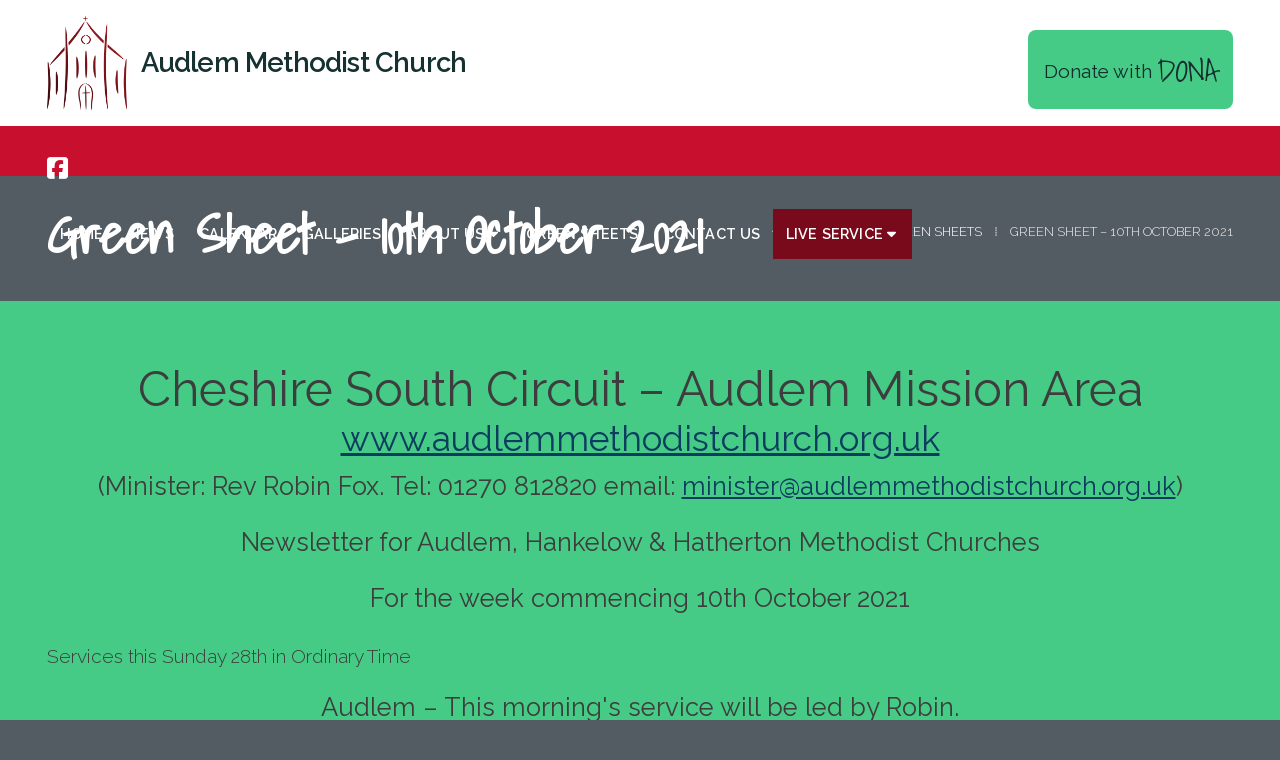

--- FILE ---
content_type: text/html; charset=UTF-8
request_url: https://www.audlemmethodistchurch.org.uk/green-sheets/green-sheet-10th-october-2021.html
body_size: 3951
content:
<!DOCTYPE html>
<html lang="en">
<head>
<meta charset="utf-8">
<title>Audlem Methodist Church - Untitled article</title>
<meta name="description" content="STYLE6">
<meta name="viewport" content="width=device-width, initial-scale=1, maximum-scale=5">
<meta name="format-detection" content="telephone=no">
<link rel="canonical" href="https://www.audlemmethodistchurch.org.uk/green-sheets/green-sheet-10th-october-2021.html">

<!-- AUDLEMMC RESOURCES -->
<link rel="preconnect" href="https://l1.tm-web-02.co.uk" crossorigin>
<link rel="preconnect" href="https://l2.tm-web-02.co.uk" crossorigin>
<link rel="preconnect" href="https://l3.tm-web-02.co.uk" crossorigin>
<link rel="preconnect" href="https://l4.tm-web-02.co.uk" crossorigin>
<link rel="preconnect" href="https://fonts.googleapis.com">
<link rel="preconnect" href="https://fonts.gstatic.com" crossorigin>
<link href="https://fonts.googleapis.com/css2?family=Poppins:ital,wght@0,400;1,400&family=Raleway:ital,wght@0,300;0,400;0,500;0,600;0,700;1,300&family=Shadows+Into+Light:ital,wght@0,400;0,600&display=swap" rel="stylesheet">
<link rel="stylesheet" href="/styles-43-11-0-1-743.css" type="text/css" defer>
<script rel="preconnect" type="text/javascript" src="/javascript.js"></script>
<script rel="preconnect" type="text/javascript" src="/javascript-swp.js"></script>

<!-- SOCIAL PROPERTIES -->
<meta property="og:title" content="Audlem Methodist Church - Green Sheet - 10th October 2021">
<meta property="og:type" content="article">
<meta property="og:description" content="STYLE6">
<meta property="og:url" content="https://www.audlemmethodistchurch.org.uk/green-sheets/green-sheet-10th-october-2021.html">
<meta property="fb:app_id" content="337514312984569">
<meta name="twitter:card" content="summary">
<meta name="twitter:title" content="Audlem Methodist Church - Green Sheet - 10th October 2021">
<meta name="twitter:description" content="STYLE6">

<!-- GOOGLE ANALYTICS -->
<script async src="https://www.googletagmanager.com/gtag/js?id=G-QMK1H9LE75"></script><script> window.dataLayer = window.dataLayer || []; function gtag(){dataLayer.push(arguments);} gtag('js',new Date()); gtag('config','G-QMK1H9LE75');</script>
</head>

<!-- PR0043 PA137651 CA1 18-01-26 23:09 -->
<body>
<div id="wrp" class="dsk f22 p137651 pp121537"><div class="slw sp100" id="hed"><header class="hda"><a id="log" href="https://www.audlemmethodistchurch.org.uk/" title="Audlem Methodist Church Home"><img itemprop="logo" src="https://l2.tm-web-02.co.uk/lib/image-original-626220.webp" alt="Audlem Methodist Church Logo"/></a><a href="/"><div class="ttl"><div class="inr">Audlem Methodist Church</div></div></a><a href="https://portal.mydona.com/assets/webPay/index.php?cid=299"><div class="sub"><div class="inr">Donate with <span style="font-family: 'Shadows Into Light';font-size:2rem;position:relative;top:4px;">DONA</span></div></div></a><div class="clr"></div></header><div class="nwr sor bar"><div class="ham rgt" data-menu="nv1" role="button" tabindex="0" aria-controls="main" aria-expanded="false" style="display:none;"><div class="hic"><span></span><span></span><span></span></div></div><nav id="nv1" class="xnv bar lft" data-position="header" data-style="bar" data-align-bar="lft" data-align-twr="rgt" data-toggle="rgt" aria-label="Main menu"><div class="sb2 rgt tmr"><div class="soc"><a href="https://www.facebook.com/audlemmethodistchurch" title="Visit our Facebook Page" aria-label="Audlem Methodist Church Facebook Page" target="_blank" rel="noopener me"><i class="ico bra">&#xF082;</i></a></div></div><ul role="menubar"><li class="st1"><a href="/" role="menuitem">Home</a></li><li class="st1"><a href="/news.html" role="menuitem">News</a></li><li class="st1"><a href="/calendar.html" role="menuitem">Calendar</a></li><li class="st1"><a href="/galleries.html" role="menuitem">Galleries</a></li><li class="st1 hch"><span class="pla" role="menuitem">About Us</span><span class="tog"></span><ul role="menubar"><li class="st1"><a href="/about-us/history.html" role="menuitem">History</a></li><li class="st1"><a href="/about-us/setting.html" role="menuitem">Setting</a></li><li class="st1"><a href="/about-us/people.html" role="menuitem">People</a></li><li class="st1"><a href="/about-us/faith.html" role="menuitem">Faith</a></li><li class="st1"><a href="/about-us/activities.html" role="menuitem">Activities</a></li><li class="st1"><a href="/about-us/premises.html" role="menuitem">Premises</a></li></ul></li><li class="st1"><a href="/green-sheets.html" role="menuitem">Green Sheets</a></li><li class="st1"><a href="/contact.html" role="menuitem">Contact us</a></li><li class="st1 hch"><a href="/live-service.html" role="menuitem">Live Service</a><span class="tog"></span><ul role="menubar"><li class="st1"><a href="/live-service/previous-services.html" role="menuitem">Previous Services</a></li></ul></li></ul></nav></div></div><div id="phw"><div id="pho" class="sel"><div id="phi"><div id="brd"><a href="/"><i class="ico stn"></i><span>Back home</span></a><span class="br3">&#8286;</span><a href="/green-sheets.html">Green Sheets</a><span class="br3">&#8286;</span>Green Sheet &ndash; 10th October 2021</div><h1>Green Sheet &ndash; 10th October 2021</h1></div></div></div><?xml encoding="utf-8"?><div class="tw6"><div class="txi"><div class="txt sel tx6"><h2 class="top">Cheshire South Circuit &ndash; Audlem Mission Area</h2><h3><a href="https://www.audlemmethodistchurch.org.uk/" title="Visit www.audlemmethodistchurch.org.uk (external website)">www.audlemmethodistchurch.org.uk</a></h3><h4>(Minister: Rev Robin Fox. Tel: 01270 812820 email: <a href="mailto:minister@audlemmethodistchurch.org.uk">minister@audlemmethodistchurch.org.uk</a>)<br /><br>Newsletter for Audlem, Hankelow &amp; Hatherton Methodist Churches<br /><br>For the week commencing 10th October 2021</h4><p>Services this Sunday 28th in Ordinary Time</p><h4>Audlem &ndash; This morning's service will be led by Robin.</h4><h4>Hankelow with Woore &ndash; Today's service is held at Woore at 2.30pm. It is a re-opening along with a Harvest and Thanksgiving service which will also be led by Robin.</h4><p><hr /><br>Next Sunday 17th October 29th in Ordinary Time</p><p>Audlem Morning service at 10.30am will be led by Sue Tyson</p><p>Hankelow with Woore The service at Hankelow, at 10.30am, will be led by Peter Robertshaw</p><p><hr /><br>Please remember Bill, and the family of Cicely Egerton, who died last weekend. Fiona advised me that Cicely taught at Adderley school for some time and taught Naomi, Benjamin and Jemima. She and her husband Bill worshipped her at Audlem for many years.</p><p><hr /><br>Prayers for COP26 held outside St Mary's Nantwich at 12noon every Thursday &ndash; all welcome!</p><p><hr /><br>From St James church: Sunday 31st October &ndash; we are holding a variety of Services of Remembering (memorial) both in church and online: St Johns 11am, online 4pm, St James 4.30pm and St Chads 6.30pm. More details to follow.</p><p><hr /><br>A reminder for all Church Council members that the next Audlem Church Council meeting will be on Tuesday 19th October at 7.30pm probably in Church.</p><p><hr /><br>Some more amusing items from earlier Nantwich newsletters:</p><p>Law'n'Order</p><p>I saw my neighbour steal my socks off my washing line. I was going to confront him but I got cold feet.</p><p>Just found a plain clothes officer in my spare bed. It seems he's working under cover.</p><p>I want to make an insurance claim for my stolen watch. Unfortunately, I don't have the time.</p><p>Police arrested two youths for stealing car batteries and some fireworks. They've charged one and let the other off.</p><p>Have you heard of the judge with no thumbs? Mr. Justice Fingers.</p><p>I was in court the other day. The jury was described as "Twelve Good Men and True", but I think they must have dismissed True because there were definitely only twelve of them.</p><p><hr /><br>Please send any items for the newsletter to Janet Furber email: <a href="mailto:furberrichard1@gmail.com">furberrichard1@gmail.com</a> or telephone 01270 811598 by 5pm on Fridays.</p><p><hr /></p><p>You are invited to join in with our autumn online course, 'Living in Love and Faith'.</p><p>The course is being run in Church of England churches up and down the country at this time. It is a national project giving us all the chance to reflect more deeply on what it means to be human people, loved by God and loving each other. It helps us talk together about complex issues such as sexuality, relationships and identity.</p><p>It may be you have been waiting for some time for these issues to be discussed in your church community. It may be that you have never chatted to another person about your thoughts on these matters. We will all be coming from different places and so the group will be a place of careful listening, careful talking and support.</p><p>The course booklet entitled 'Living in Love and Faith' can be purchased from www.chpublishing.co.uk</p><p>Tuesday evenings at 7.30pm in November on Zoom for an hour. Here are the dates: 2nd, 9th, 16th, 23rd and 30th November. Please contact Rev Alison for the log in details at <a href="mailto:revalisonfulford@hotmail.co.uk">revalisonfulford@hotmail.co.uk</a></p></div></div></div>
<div id="foi" class="pc3 w0"><div id="fin"><div class="pan pn1"><div class="pni"><h3>Quick Links</h3><div class="men"><a href="/news.html" class="ver">News</a><a href="/galleries.html" class="ver">Galleries</a><a href="/about-us/history.html" class="ver">History</a><a href="/live-service/previous-services.html" class="ver">Previous Services</a><h4>Policies</h4><a href="/privacy-policy.html" class="ver">Privacy Policy</a></div><div class="img"><a href="https://ecochurch.arocha.org.uk/" target="_blank"><img class="cen" src="https://l2.tm-web-02.co.uk/lib/image-original-727391.webp" alt="Audlem Methodist Church"></a><div class="clr"></div></div></div></div><div class="pan pn2"><div class="pni"><h3>Get In Touch</h3><div class="txu"><p><a href="mailto:minister@audlemmethodistchurch.org.uk" title="Send email" rel="noopener">minister@audlemmethodistchurch.org.uk</a><br /><i class="ico stn">&#xE1EE;</i> <a href="tel:07597589227" title="Call now" rel="noopener">07597 589227</a> </p><p>Audlem Methodist Church <br />Shropshire Street <br />Audlem <br />Crewe <br />CW3 0AE</p></div><div class="btw"><a href="/contact.html" class="btt cen">Contact Form</a><div class="clr"></div></div></div></div><div class="pan pn3"><div class="pni"><h3>Find Us</h3><div class="img"><a href="/contact.html"><div class="map">View Map</div><img class="cen" src="https://l1.tm-web-02.co.uk/lib/image-standard-wp2-495007.webp" alt="Map showing the location of Audlem Methodist Church"></a><div class="clr"></div></div></div></div><div class="clr"></div></div></div><div id="fot"><footer class="fta"><div class="ttl"><div class="inr">&copy; 2026 &ndash; Audlem Methodist Church</div></div><div class="clr"></div></footer><div class="nwr bar"><nav id="nv3" class="xnv bar rgt" data-position="footer" data-style="bar" data-align-bar="rgt" data-align-twr="rgt" data-toggle="" aria-label="Footer menu"><ul role="menubar"><li class="st1"><a href="http://www.chrestos.co.uk" role="menuitem" target="_blank" rel="external">Powered by Chrestos</a></li><li class="st1"><a href="/cloud" role="menuitem">Sign in</a></li></ul></nav></div></div></div>

</body>
</html>